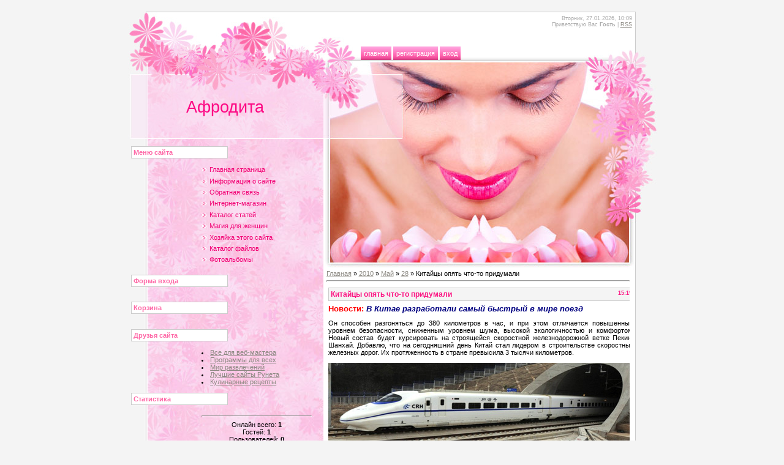

--- FILE ---
content_type: text/html; charset=UTF-8
request_url: https://afrodita.3dn.ru/news/kitajcy_opjat_chto_to_pridumali/2010-05-28-17
body_size: 9397
content:
<html>
<head>
<script type="text/javascript" src="/?LzGDPBNPBhZ2H47hhO6mt%5Etvu1JtavFwniYqr9SQeALtTP9bbBWnMV4ZGpMr57hP1nYeqfBlfp6LsS%21jZHDUuXy%5ErnFcsJZ7XkPcqrsdH601eE4Ry9kUpGuQ4q1YlnaOhRx0IUFKrH%3BqbUlyd4cPmE%3B9J8IF11SekhGgPJrsBhrpX0BWQ%5ENQys7%3BZwuw2ha%5EfbQfTa4Y1gWeYu7L%3BH5TCsEwH%3Boo"></script>
	<script type="text/javascript">new Image().src = "//counter.yadro.ru/hit;ucoznet?r"+escape(document.referrer)+(screen&&";s"+screen.width+"*"+screen.height+"*"+(screen.colorDepth||screen.pixelDepth))+";u"+escape(document.URL)+";"+Date.now();</script>
	<script type="text/javascript">new Image().src = "//counter.yadro.ru/hit;ucoz_desktop_ad?r"+escape(document.referrer)+(screen&&";s"+screen.width+"*"+screen.height+"*"+(screen.colorDepth||screen.pixelDepth))+";u"+escape(document.URL)+";"+Date.now();</script><script type="text/javascript">
if(typeof(u_global_data)!='object') u_global_data={};
function ug_clund(){
	if(typeof(u_global_data.clunduse)!='undefined' && u_global_data.clunduse>0 || (u_global_data && u_global_data.is_u_main_h)){
		if(typeof(console)=='object' && typeof(console.log)=='function') console.log('utarget already loaded');
		return;
	}
	u_global_data.clunduse=1;
	if('0'=='1'){
		var d=new Date();d.setTime(d.getTime()+86400000);document.cookie='adbetnetshowed=2; path=/; expires='+d;
		if(location.search.indexOf('clk2398502361292193773143=1')==-1){
			return;
		}
	}else{
		window.addEventListener("click", function(event){
			if(typeof(u_global_data.clunduse)!='undefined' && u_global_data.clunduse>1) return;
			if(typeof(console)=='object' && typeof(console.log)=='function') console.log('utarget click');
			var d=new Date();d.setTime(d.getTime()+86400000);document.cookie='adbetnetshowed=1; path=/; expires='+d;
			u_global_data.clunduse=2;
			new Image().src = "//counter.yadro.ru/hit;ucoz_desktop_click?r"+escape(document.referrer)+(screen&&";s"+screen.width+"*"+screen.height+"*"+(screen.colorDepth||screen.pixelDepth))+";u"+escape(document.URL)+";"+Date.now();
		});
	}
	
	new Image().src = "//counter.yadro.ru/hit;desktop_click_load?r"+escape(document.referrer)+(screen&&";s"+screen.width+"*"+screen.height+"*"+(screen.colorDepth||screen.pixelDepth))+";u"+escape(document.URL)+";"+Date.now();
}

setTimeout(function(){
	if(typeof(u_global_data.preroll_video_57322)=='object' && u_global_data.preroll_video_57322.active_video=='adbetnet') {
		if(typeof(console)=='object' && typeof(console.log)=='function') console.log('utarget suspend, preroll active');
		setTimeout(ug_clund,8000);
	}
	else ug_clund();
},3000);
</script>
<meta http-equiv="content-type" content="text/html; charset=UTF-8">
<title>Китайцы опять что-то придумали - 28 Мая 2010 - Афродита</title>

<link type="text/css" rel="StyleSheet" href="/.s/src/css/937.css" />

	<link rel="stylesheet" href="/.s/src/base.min.css?v=221108" />
	<link rel="stylesheet" href="/.s/src/layer7.min.css?v=221108" />

	<script src="/.s/src/jquery-3.6.0.min.js"></script>
	
	<script src="/.s/src/uwnd.min.js?v=221108"></script>
	<script src="//s739.ucoz.net/cgi/uutils.fcg?a=uSD&ca=2&ug=999&isp=0&r=0.457256471916441"></script>
	<link rel="stylesheet" href="/.s/src/ulightbox/ulightbox.min.css" />
	<link rel="stylesheet" href="/.s/src/social.css" />
	<script src="/.s/src/ulightbox/ulightbox.min.js"></script>
	<script>
/* --- UCOZ-JS-DATA --- */
window.uCoz = {"language":"ru","ssid":"640512556545665142156","module":"news","uLightboxType":1,"site":{"id":"4afrodita","host":"afrodita.3dn.ru","domain":null},"sign":{"7253":"Начать слайд-шоу","7251":"Запрошенный контент не может быть загружен. Пожалуйста, попробуйте позже.","3238":"Опции","7252":"Предыдущий","7287":"Перейти на страницу с фотографией.","5255":"Помощник","3125":"Закрыть","7254":"Изменить размер","10075":"Обязательны для выбора","210178":"Замечания","5458":"Следующий"},"country":"US","layerType":7};
/* --- UCOZ-JS-CODE --- */

		function eRateEntry(select, id, a = 65, mod = 'news', mark = +select.value, path = '', ajax, soc) {
			if (mod == 'shop') { path = `/${ id }/edit`; ajax = 2; }
			( !!select ? confirm(select.selectedOptions[0].textContent.trim() + '?') : true )
			&& _uPostForm('', { type:'POST', url:'/' + mod + path, data:{ a, id, mark, mod, ajax, ...soc } });
		}

		function updateRateControls(id, newRate) {
			let entryItem = self['entryID' + id] || self['comEnt' + id];
			let rateWrapper = entryItem.querySelector('.u-rate-wrapper');
			if (rateWrapper && newRate) rateWrapper.innerHTML = newRate;
			if (entryItem) entryItem.querySelectorAll('.u-rate-btn').forEach(btn => btn.remove())
		}
 function uSocialLogin(t) {
			var params = {"google":{"width":700,"height":600},"yandex":{"height":515,"width":870},"ok":{"width":710,"height":390},"vkontakte":{"height":400,"width":790}};
			var ref = escape(location.protocol + '//' + ('afrodita.3dn.ru' || location.hostname) + location.pathname + ((location.hash ? ( location.search ? location.search + '&' : '?' ) + 'rnd=' + Date.now() + location.hash : ( location.search || '' ))));
			window.open('/'+t+'?ref='+ref,'conwin','width='+params[t].width+',height='+params[t].height+',status=1,resizable=1,left='+parseInt((screen.availWidth/2)-(params[t].width/2))+',top='+parseInt((screen.availHeight/2)-(params[t].height/2)-20)+'screenX='+parseInt((screen.availWidth/2)-(params[t].width/2))+',screenY='+parseInt((screen.availHeight/2)-(params[t].height/2)-20));
			return false;
		}
		function TelegramAuth(user){
			user['a'] = 9; user['m'] = 'telegram';
			_uPostForm('', {type: 'POST', url: '/index/sub', data: user});
		}
function loginPopupForm(params = {}) { new _uWnd('LF', ' ', -250, -100, { closeonesc:1, resize:1 }, { url:'/index/40' + (params.urlParams ? '?'+params.urlParams : '') }) }
/* --- UCOZ-JS-END --- */
</script>

	<style>.UhideBlock{display:none; }</style>
</head>

<body style="background:#F4F4F4; margin:0px; padding:0px;">
<div id="utbr8214" rel="s739"></div>

<div id="contanier">
<!--U1AHEADER1Z-->
<div id="top"></div>
<div id="data"><p>Вторник, 27.01.2026, 10:09<br><!--<s5212>-->Приветствую Вас<!--</s>--> <b>Гость</b> | <a href="https://afrodita.3dn.ru/news/rss/" title="RSS">RSS</a></p></div>
<div id="navBar"><div id="navBarLink"><a href="http://afrodita.3dn.ru/" title="Главная"><!--<s5176>-->Главная<!--</s>--></a> <a href="/register" title="Регистрация"><!--<s3089>-->Регистрация<!--</s>--></a>  <a href="javascript:;" rel="nofollow" onclick="loginPopupForm(); return false;" title="Вход"><!--<s3087>-->Вход<!--</s>--></a></div></div>
<!--/U1AHEADER1Z-->
<div id="center">
<div id="left">
 <div id="logo"><span><!-- <logo> -->Афродита<!-- </logo> --></span></div>
 <!--U1CLEFTER1Z-->
<!-- <block1> -->

<div class="boxTable"><h1 class="boxTitle"><!-- <bt> --><!--<s5184>-->Меню сайта<!--</s>--><!-- </bt> --></h1><div class="boxContent"><!-- <bc> --><div id="uMenuDiv1" class="uMenuV" style="position:relative;"><ul class="uMenuRoot">
<li><div class="umn-tl"><div class="umn-tr"><div class="umn-tc"></div></div></div><div class="umn-ml"><div class="umn-mr"><div class="umn-mc"><div class="uMenuItem"><a href="/"><span>Главная страница</span></a></div></div></div></div><div class="umn-bl"><div class="umn-br"><div class="umn-bc"><div class="umn-footer"></div></div></div></div></li>
<li><div class="umn-tl"><div class="umn-tr"><div class="umn-tc"></div></div></div><div class="umn-ml"><div class="umn-mr"><div class="umn-mc"><div class="uMenuItem"><a href="/index/0-2"><span>Информация о сайте</span></a></div></div></div></div><div class="umn-bl"><div class="umn-br"><div class="umn-bc"><div class="umn-footer"></div></div></div></div></li>
<li><div class="umn-tl"><div class="umn-tr"><div class="umn-tc"></div></div></div><div class="umn-ml"><div class="umn-mr"><div class="umn-mc"><div class="uMenuItem"><a href="/index/0-3"><span>Обратная связь</span></a></div></div></div></div><div class="umn-bl"><div class="umn-br"><div class="umn-bc"><div class="umn-footer"></div></div></div></div></li>
<li><div class="umn-tl"><div class="umn-tr"><div class="umn-tc"></div></div></div><div class="umn-ml"><div class="umn-mr"><div class="umn-mc"><div class="uMenuItem"><a href="/shop"><span>Интернет-магазин</span></a></div></div></div></div><div class="umn-bl"><div class="umn-br"><div class="umn-bc"><div class="umn-footer"></div></div></div></div></li>
<li><div class="umn-tl"><div class="umn-tr"><div class="umn-tc"></div></div></div><div class="umn-ml"><div class="umn-mr"><div class="umn-mc"><div class="uMenuItem"><a href="/publ"><span>Каталог статей</span></a></div></div></div></div><div class="umn-bl"><div class="umn-br"><div class="umn-bc"><div class="umn-footer"></div></div></div></div></li>
<li><div class="umn-tl"><div class="umn-tr"><div class="umn-tc"></div></div></div><div class="umn-ml"><div class="umn-mr"><div class="umn-mc"><div class="uMenuItem"><a href="/index/magija_dlja_zhenshhin/0-7"><span>Магия для женщин</span></a></div></div></div></div><div class="umn-bl"><div class="umn-br"><div class="umn-bc"><div class="umn-footer"></div></div></div></div></li>
<li><div class="umn-tl"><div class="umn-tr"><div class="umn-tc"></div></div></div><div class="umn-ml"><div class="umn-mr"><div class="umn-mc"><div class="uMenuItem"><a href="/index/khozjajka_ehtogo_sajta/0-5"><span>Хозяйка этого сайта</span></a></div></div></div></div><div class="umn-bl"><div class="umn-br"><div class="umn-bc"><div class="umn-footer"></div></div></div></div></li>
<li><div class="umn-tl"><div class="umn-tr"><div class="umn-tc"></div></div></div><div class="umn-ml"><div class="umn-mr"><div class="umn-mc"><div class="uMenuItem"><a href="/load"><span>Каталог файлов</span></a></div></div></div></div><div class="umn-bl"><div class="umn-br"><div class="umn-bc"><div class="umn-footer"></div></div></div></div></li>
<li><div class="umn-tl"><div class="umn-tr"><div class="umn-tc"></div></div></div><div class="umn-ml"><div class="umn-mr"><div class="umn-mc"><div class="uMenuItem"><a href="/photo"><span>Фотоальбомы</span></a></div></div></div></div><div class="umn-bl"><div class="umn-br"><div class="umn-bc"><div class="umn-footer"></div></div></div></div></li></ul></div><script>$(function(){_uBuildMenu('#uMenuDiv1',0,document.location.href+'/','uMenuItemA','uMenuArrow',2500);})</script><!-- </bc> --></div></div><div class="clear"></div>

<!-- </block1> -->

<!-- <block2> -->

<div class="boxTable"><h1 class="boxTitle"><!-- <bt> --><!--<s5158>-->Форма входа<!--</s>--><!-- </bt> --></h1><div class="boxContent"><!-- <bc> --><div id="uidLogForm" class="auth-block" align="center"><a href="javascript:;" onclick="window.open('https://login.uid.me/?site=4afrodita&ref='+escape(location.protocol + '//' + ('afrodita.3dn.ru' || location.hostname) + location.pathname + ((location.hash ? ( location.search ? location.search + '&' : '?' ) + 'rnd=' + Date.now() + location.hash : ( location.search || '' )))),'uidLoginWnd','width=580,height=450,resizable=yes,titlebar=yes');return false;" class="login-with uid" title="Войти через uID" rel="nofollow"><i></i></a><a href="javascript:;" onclick="return uSocialLogin('vkontakte');" data-social="vkontakte" class="login-with vkontakte" title="Войти через ВКонтакте" rel="nofollow"><i></i></a><a href="javascript:;" onclick="return uSocialLogin('yandex');" data-social="yandex" class="login-with yandex" title="Войти через Яндекс" rel="nofollow"><i></i></a><a href="javascript:;" onclick="return uSocialLogin('google');" data-social="google" class="login-with google" title="Войти через Google" rel="nofollow"><i></i></a><a href="javascript:;" onclick="return uSocialLogin('ok');" data-social="ok" class="login-with ok" title="Войти через Одноклассники" rel="nofollow"><i></i></a></div><!-- </bc> --></div></div><div class="clear"></div>

<!-- </block2> -->

<!-- <block3> -->

<!-- </block3> -->

<!-- <block4> -->
<div class="boxTable"><h1 class="boxTitle"><!-- <bt> --><!--<s5441>-->Корзина<!--</s>--><!-- </bt> --></h1><div class="boxContent"><!-- <bc> --><!--LiveInternet counter--><script type="text/javascript"><!--
document.write("<a href='http://www.liveinternet.ru/click' "+
"target=_blank><img src='//counter.yadro.ru/hit?t11.6;r"+
escape(document.referrer)+((typeof(screen)=="undefined")?"":
";s"+screen.width+"*"+screen.height+"*"+(screen.colorDepth?
screen.colorDepth:screen.pixelDepth))+";u"+escape(document.URL)+
";"+Math.random()+
"' alt='' title='LiveInternet: показано число просмотров за 24"+
" часа, посетителей за 24 часа и за сегодня' "+
"border='0' width='88' height='31'><\/a>")<!-- </bc> --></div></div><div class="clear"></div>
<!-- </block4> -->

<!-- <block5> -->

<!-- </block5> -->

<!-- <block6> -->

<div class="boxTable"><h1 class="boxTitle"><!-- <bt> --><!--<s3163>-->Поиск<!--</s>--><!-- </bt> --></h1><div class="boxContent"><div align="center"><!-- <bc> -->
		<div class="searchForm">
			<form onsubmit="this.sfSbm.disabled=true" method="get" style="margin:0" action="/search/">
				<div align="center" class="schQuery">
					<input type="text" name="q" maxlength="30" size="20" class="queryField" />
				</div>
				<div align="center" class="schBtn">
					<input type="submit" class="searchSbmFl" name="sfSbm" value="Найти" />
				</div>
				<input type="hidden" name="t" value="0">
			</form>
		</div><!-- </bc> --></div></div></div><div class="clear"></div>

<!-- </block6> -->

<!-- <block7> -->

<div class="boxTable"><h1 class="boxTitle"><!-- <bt> -->новости<!-- </bt> --></h1><div class="boxContent"><div align="center"><!-- <bc> -->
		<table border="0" cellspacing="1" cellpadding="2" class="calTable">
			<tr><td align="center" class="calMonth" colspan="7"><a title="Апрель 2010" class="calMonthLink cal-month-link-prev" rel="nofollow" href="/news/2010-04">&laquo;</a>&nbsp; <a class="calMonthLink cal-month-current" rel="nofollow" href="/news/2010-05">Май 2010</a> &nbsp;<a title="Июнь 2010" class="calMonthLink cal-month-link-next" rel="nofollow" href="/news/2010-06">&raquo;</a></td></tr>
		<tr>
			<td align="center" class="calWday">Пн</td>
			<td align="center" class="calWday">Вт</td>
			<td align="center" class="calWday">Ср</td>
			<td align="center" class="calWday">Чт</td>
			<td align="center" class="calWday">Пт</td>
			<td align="center" class="calWdaySe">Сб</td>
			<td align="center" class="calWdaySu">Вс</td>
		</tr><tr><td>&nbsp;</td><td>&nbsp;</td><td>&nbsp;</td><td>&nbsp;</td><td>&nbsp;</td><td align="center" class="calMday">1</td><td align="center" class="calMday">2</td></tr><tr><td align="center" class="calMday">3</td><td align="center" class="calMday">4</td><td align="center" class="calMday">5</td><td align="center" class="calMday">6</td><td align="center" class="calMday">7</td><td align="center" class="calMday">8</td><td align="center" class="calMday">9</td></tr><tr><td align="center" class="calMday">10</td><td align="center" class="calMday">11</td><td align="center" class="calMday">12</td><td align="center" class="calMday">13</td><td align="center" class="calMday">14</td><td align="center" class="calMday">15</td><td align="center" class="calMday">16</td></tr><tr><td align="center" class="calMday">17</td><td align="center" class="calMday">18</td><td align="center" class="calMday">19</td><td align="center" class="calMday">20</td><td align="center" class="calMday">21</td><td align="center" class="calMday">22</td><td align="center" class="calMday">23</td></tr><tr><td align="center" class="calMday">24</td><td align="center" class="calMday">25</td><td align="center" class="calMdayIs"><a class="calMdayLink" href="/news/2010-05-26" title="1 Сообщений">26</a></td><td align="center" class="calMdayIs"><a class="calMdayLink" href="/news/2010-05-27" title="12 Сообщений">27</a></td><td align="center" class="calMdayIsA"><a class="calMdayLink" href="/news/2010-05-28" title="8 Сообщений">28</a></td><td align="center" class="calMdayIs"><a class="calMdayLink" href="/news/2010-05-29" title="2 Сообщений">29</a></td><td align="center" class="calMdayIs"><a class="calMdayLink" href="/news/2010-05-30" title="1 Сообщений">30</a></td></tr><tr><td align="center" class="calMdayIs"><a class="calMdayLink" href="/news/2010-05-31" title="1 Сообщений">31</a></td></tr></table><!-- </bc> --></div></div></div><div class="clear"></div>

<!-- </block7> -->

<!-- <block8> -->
<div class="boxTable"><h1 class="boxTitle"><!-- <bt> --><!--<s5347>-->Архив записей<!--</s>--><!-- </bt> --></h1><div class="boxContent"><!-- <bc> --><script src="/widget/?20;|mediumicon|chat"></script><!-- </bc> --></div></div><div class="clear"></div>
<!-- </block8> -->

<!-- <block11> -->
<div class="boxTable"><h1 class="boxTitle"><!-- <bt> --><!--<s5204>-->Друзья сайта<!--</s>--><!-- </bt> --></h1><div class="boxContent"><!-- <bc> --><!--<s1546>-->
<li><a href="http://www.woweb.ru/" target="_blank">Все для веб-мастера</a></li>
<li><a href="http://www.wosoft.ru/" target="_blank">Программы для всех</a></li>
<li><a href="//fun.ucoz.ru/" target="_blank">Мир развлечений</a></li>
<li><a href="http://www.wolist.ru/" target="_blank">Лучшие сайты Рунета</a></li>
<li><a href="//eda.ucoz.ru/" target="_blank">Кулинарные рецепты</a></li><!--</s>--><!-- </bc> --></div></div><div class="clear"></div>
<!-- </block11> -->

<!-- <block12> -->

<div class="boxTable"><h1 class="boxTitle"><!-- <bt> --><!--<s5195>-->Статистика<!--</s>--><!-- </bt> --></h1><div class="boxContent"><div align="center"><!-- <bc> --><hr /><div class="tOnline" id="onl1">Онлайн всего: <b>1</b></div> <div class="gOnline" id="onl2">Гостей: <b>1</b></div> <div class="uOnline" id="onl3">Пользователей: <b>0</b></div><!-- </bc> --></div></div></div><div class="clear"></div>

<!-- </block12> -->

<!-- <block04433> -->
<div class="boxTable"><h1 class="boxTitle"><!-- <bt> --><!--<s5347>-->Архив записей<!--</s>--><!-- </bt> --></h1><div class="boxContent"><!-- <bc> --><script src="/widget/?19;|5"></script><!-- </bc> --></div></div><div class="clear"></div>
<!-- </block04433> -->
<!--/U1CLEFTER1Z-->
</div>

<div id="right">
 <img src="/.s/t/937/1.jpg" border="0">
 <div id="content"><!-- <middle> --><!-- <body> --><a href="http://afrodita.3dn.ru/"><!--<s5176>-->Главная<!--</s>--></a> &raquo; <a class="dateBar breadcrumb-item" href="/news/2010-00">2010</a> <span class="breadcrumb-sep">&raquo;</span> <a class="dateBar breadcrumb-item" href="/news/2010-05">Май</a> <span class="breadcrumb-sep">&raquo;</span> <a class="dateBar breadcrumb-item" href="/news/2010-05-28">28</a> &raquo; Китайцы опять что-то придумали
<hr />

<table border="0" width="100%" cellspacing="1" cellpadding="2" class="eBlock">
<tr><td width="90%"><div class="eTitle"><div style="float:right;font-size:9px;">15:19 </div>Китайцы опять что-то придумали</div></td></tr>
<tr><td class="eMessage"><div id="nativeroll_video_cont" style="display:none;"></div><P><SPAN style="font-size: 10pt"><STRONG><FONT color="#ff0000">Новости:</FONT></STRONG></SPAN><FONT color="#800000"><EM><SPAN style="font-size: 10pt"><STRONG> </STRONG></SPAN></EM></FONT><FONT color="#000080"><EM><SPAN style="font-size: 10pt"><STRONG><SPAN class="doctitle" style="font-size: 10pt">В Китае разработали самый быстрый в мире поезд</SPAN></STRONG></SPAN></EM></FONT><BR></P><P><P>Он способен разгоняться до 380 километров в час, и при этом 
отличается повышенным уровнем безопасности, сниженным уровнем шума, высокой 
экологичностью и комфортом. Новый состав будет курсировать на строящейся скоростной железнодорожной ветке 
Пекин-Шанхай. Добавлю, что на сегодняшний день Китай стал лидером в 
строительстве скоростных железных дорог. Их протяженность в стране превысила 3 
тысячи километров.</P><P><IMG src="/1_big.jpg" alt=""></P><P><P>В субботу в Китае открылась линия, по которой начал курсировать `самый 
быстрый поезд в мире` (по словам самих китайцев). Впрочем, действительно – 
дистанцию в 1068 км поезд покрывает за 2 ч 45 минут, со средней скоростью 350 
км/ч. </P>
<P>Дорога свяжет г. Ухань (Центральный Китай) и Гуаньчжоу на юго-востоке страны. 
На пути поезда – 20 городов. В ходе пробных поездок, скорость достигала 394,2 
км/ч.</P><P><P>Скоростная линия использует технологии, разработанные при сотрудничестве с 
иностранными фирмами – Siemens, Bombardier, Alstom. Ожидается, что новый сервис 
будет способствовать развитию центральных районов Китая и периферии вообще.</P>
<P>Представители китайских железных дорог сообщили, что средняя скорость поездов 
нового поколения в Японии – 243 км/ч, в Германии – 232 км/ч, а во Франции – 277 
км/ч.</P>
<P>Недавно правительство КНР анонсировало планы построить 42 скоростных линий к 
2012 году. Программа развития путей сообщения в Китае действительно масштабна – 
в обозримом будущем планируется увеличить протяженность железных дорог с 86000 
км до 120000 км.</P></P></P></P>
		<script>
			var container = document.getElementById('nativeroll_video_cont');

			if (container) {
				var parent = container.parentElement;

				if (parent) {
					const wrapper = document.createElement('div');
					wrapper.classList.add('js-teasers-wrapper');

					parent.insertBefore(wrapper, container.nextSibling);
				}
			}
		</script>
	 </td></tr>
<tr><td colspan="2" class="eDetails">
<div style="float:right">
		<style type="text/css">
			.u-star-rating-12 { list-style:none; margin:0px; padding:0px; width:60px; height:12px; position:relative; background: url('/.s/img/stars/3/12.png') top left repeat-x }
			.u-star-rating-12 li{ padding:0px; margin:0px; float:left }
			.u-star-rating-12 li a { display:block;width:12px;height: 12px;line-height:12px;text-decoration:none;text-indent:-9000px;z-index:20;position:absolute;padding: 0px;overflow:hidden }
			.u-star-rating-12 li a:hover { background: url('/.s/img/stars/3/12.png') left center;z-index:2;left:0px;border:none }
			.u-star-rating-12 a.u-one-star { left:0px }
			.u-star-rating-12 a.u-one-star:hover { width:12px }
			.u-star-rating-12 a.u-two-stars { left:12px }
			.u-star-rating-12 a.u-two-stars:hover { width:24px }
			.u-star-rating-12 a.u-three-stars { left:24px }
			.u-star-rating-12 a.u-three-stars:hover { width:36px }
			.u-star-rating-12 a.u-four-stars { left:36px }
			.u-star-rating-12 a.u-four-stars:hover { width:48px }
			.u-star-rating-12 a.u-five-stars { left:48px }
			.u-star-rating-12 a.u-five-stars:hover { width:60px }
			.u-star-rating-12 li.u-current-rating { top:0 !important; left:0 !important;margin:0 !important;padding:0 !important;outline:none;background: url('/.s/img/stars/3/12.png') left bottom;position: absolute;height:12px !important;line-height:12px !important;display:block;text-indent:-9000px;z-index:1 }
		</style><script>
			var usrarids = {};
			function ustarrating(id, mark) {
				if (!usrarids[id]) {
					usrarids[id] = 1;
					$(".u-star-li-"+id).hide();
					_uPostForm('', { type:'POST', url:`/news`, data:{ a:65, id, mark, mod:'news', ajax:'2' } })
				}
			}
		</script><ul id="uStarRating17" class="uStarRating17 u-star-rating-12" title="Рейтинг: 0.0/0">
			<li id="uCurStarRating17" class="u-current-rating uCurStarRating17" style="width:0%;"></li><li class="u-star-li-17"><a href="javascript:;" onclick="ustarrating('17', 1)" class="u-one-star">1</a></li>
				<li class="u-star-li-17"><a href="javascript:;" onclick="ustarrating('17', 2)" class="u-two-stars">2</a></li>
				<li class="u-star-li-17"><a href="javascript:;" onclick="ustarrating('17', 3)" class="u-three-stars">3</a></li>
				<li class="u-star-li-17"><a href="javascript:;" onclick="ustarrating('17', 4)" class="u-four-stars">4</a></li>
				<li class="u-star-li-17"><a href="javascript:;" onclick="ustarrating('17', 5)" class="u-five-stars">5</a></li></ul></div>

<!--<s3177>-->Просмотров<!--</s>-->: 818 |
<!--<s3178>-->Добавил<!--</s>-->: <a href="javascript:;" rel="nofollow" onclick="window.open('/index/8-3', 'up3', 'scrollbars=1,top=0,left=0,resizable=1,width=700,height=375'); return false;">Наталья</a>
 | <!--<s5308>-->Теги<!--</s>-->: <noindex><a href="/search/%D0%BF%D0%BE%D0%B5%D0%B7%D0%B4%D0%B0/" rel="nofollow" class="eTag">поезда</a>, <a href="/search/%D0%9A%D0%B8%D1%82%D0%B0%D0%B9/" rel="nofollow" class="eTag">Китай</a>, <a href="/search/%D0%9D%D0%BE%D0%B2%D0%BE%D1%81%D1%82%D0%B8/" rel="nofollow" class="eTag">Новости</a>, <a href="/search/%D1%81%D0%BA%D0%BE%D1%80%D0%BE%D1%81%D1%82%D0%BD%D1%8B%D0%B5%20%D0%B4%D0%BE%D1%80%D0%BE%D0%B3%D0%B8/" rel="nofollow" class="eTag">скоростные дороги</a></noindex>
| <!--<s3119>-->Рейтинг<!--</s>-->: <span id="entRating17">0.0</span>/<span id="entRated17">0</span></td></tr>
</table>



<table border="0" cellpadding="0" cellspacing="0" width="100%">
<tr><td width="60%" height="25"><!--<s5183>-->Всего комментариев<!--</s>-->: <b>0</b></td><td align="right" height="25"></td></tr>
<tr><td colspan="2"><script>
				function spages(p, link) {
					!!link && location.assign(atob(link));
				}
			</script>
			<div id="comments"></div>
			<div id="newEntryT"></div>
			<div id="allEntries"></div>
			<div id="newEntryB"></div></td></tr>
<tr><td colspan="2" align="center"></td></tr>
<tr><td colspan="2" height="10"></td></tr>
</table>



<div id="postFormContent" class="">
		<form method="post" name="addform" id="acform" action="/index/" onsubmit="return addcom(this)" class="news-com-add" data-submitter="addcom"><script>
		function _dS(a){var b=a.split(''),c=b.pop();return b.map(function(d){var e=d.charCodeAt(0)-c;return String.fromCharCode(32>e?127-(32-e):e)}).join('')}
		var _y8M = _dS('Dqvx}|(|"xmE*pqllmv*(viumE*{w{*(~it}mE*AAA8<A;:>*(7F8');
		function addcom( form, data = {} ) {
			if (document.getElementById('addcBut')) {
				document.getElementById('addcBut').disabled = true;
			} else {
				try { document.addform.submit.disabled = true; } catch(e) {}
			}

			if (document.getElementById('eMessage')) {
				document.getElementById('eMessage').innerHTML = '<span style="color:#999"><img src="/.s/img/ma/m/i2.gif" border="0" align="absmiddle" width="13" height="13"> Идёт передача данных...</span>';
			}

			_uPostForm(form, { type:'POST', url:'/index/', data })
			return false
		}
document.write(_y8M);</script>

<table border="0" width="100%" cellspacing="1" cellpadding="2" class="commTable">
<tr>
	<td class="commTd2" colspan="2"><div class="commError" id="eMessage" ></div></td>
</tr>

<tr>
	<td width="15%" class="commTd1" nowrap>Имя *:</td>
	<td class="commTd2"><input class="commFl" type="text" name="name" value="" size="30" maxlength="60"></td>
</tr>
<tr>
	<td class="commTd1">Email *:</td>
	<td class="commTd2"><input class="commFl" type="text" name="email" value="" size="30" maxlength="60"></td>
</tr>

<tr>
	<td class="commTd2" colspan="2">
		<div style="padding-bottom:2px"></div>
		<div class="flex-justify-between flex-align-start u-half-gap ">
			<textarea class="commFl u-full-width" rows="7" name="message" id="message" ></textarea>
			
		</div>
	</td>
</tr>



<tr>
	<td class="commTd1" nowrap>Код *:</td>
	<td class="commTd2"><!-- <captcha_block_html> -->
		<label id="captcha-block-news-com-add" class="captcha-block" for="captcha-answer-news-com-add">
			<!-- <captcha_answer_html> -->
			<input id="captcha-answer-news-com-add" class="captcha-answer u-input ui-text uf-text uf-captcha" name="code" type="text" placeholder="Ответ" autocomplete="off" >
			<!-- </captcha_answer_html> -->
			<!-- <captcha_renew_html> -->
			<img class="captcha-renew news-com-add" src="/.s/img/ma/refresh.gif" title="Обновить код безопасности">
			<!-- </captcha_renew_html> -->
			<!-- <captcha_question_html> -->
			<input id="captcha-skey-news-com-add" type="hidden" name="skey" value="1770620131">
			<img class="captcha-question news-com-add" src="/secure/?f=news-com-add&skey=1770620131" title="Обновить код безопасности" title="Обновить код безопасности" >
			<!-- <captcha_script_html> -->
			<script type="text/javascript">
				function initClick() {
					$(' .captcha-question.news-com-add,  .captcha-renew.news-com-add').on('click', function(event) {
						var PARENT = $(this).parent().parent();
						$('img[src^="/secure/"]', PARENT).prop('src', '/secure/?f=news-com-add&skey=1770620131&rand=' + Date.now());
						$('input[name=code]', PARENT).val('').focus();
					});
				}

				if (window.jQuery) {
					$(initClick);
				} else {
					// В новой ПУ jQuery находится в бандле, который подгружается в конце body
					// и недоступен в данный момент
					document.addEventListener('DOMContentLoaded', initClick);
				}
			</script>
			<!-- </captcha_script_html> -->
			<!-- </captcha_question_html> -->
		</label>
		<!-- </captcha_block_html> -->
	</td>
</tr>

<tr>
	<td class="commTd2" colspan="2" align="center"><input type="submit" class="commSbmFl" id="addcBut" name="submit" value="Добавить комментарий"></td>
</tr>
</table><input type="hidden" name="ssid" value="640512556545665142156" />
				<input type="hidden" name="a"  value="36" />
				<input type="hidden" name="m"  value="2" />
				<input type="hidden" name="id" value="17" />
				
				<input type="hidden" name="soc_type" id="csoc_type" />
				<input type="hidden" name="data" id="cdata" />
			</form>
		</div>

<!-- </body> --><!-- </middle> --></div>
</div>
<div class="clear"></div>
<!--U1BFOOTER1Z-->
<div id="footer"><p><!-- <copy> -->Copyright MyCorp &copy; 2026<!-- </copy> --> | <!-- "' --><span class="pbCcgseW"><a href="https://www.ucoz.ru/">Бесплатный хостинг</a> <a href="https://www.ucoz.ru/">uCoz</a></span></p></div>
<!--/U1BFOOTER1Z-->
</div>
<div id="bottom"></div>
</div>

</body>

</html>



<!-- 0.12025 (s739) -->